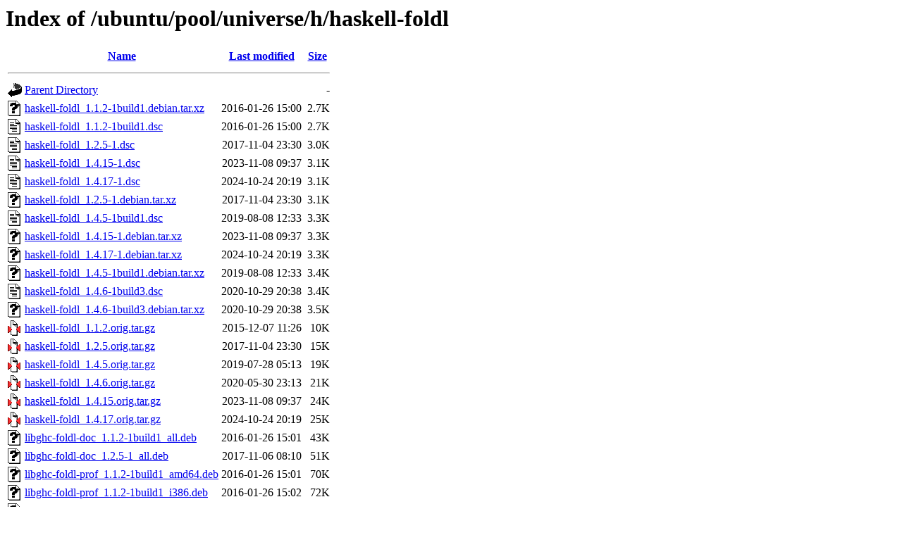

--- FILE ---
content_type: text/html;charset=UTF-8
request_url: http://in.archive.ubuntu.com/ubuntu/pool/universe/h/haskell-foldl/?C=S;O=A
body_size: 1185
content:
<!DOCTYPE HTML PUBLIC "-//W3C//DTD HTML 3.2 Final//EN">
<html>
 <head>
  <title>Index of /ubuntu/pool/universe/h/haskell-foldl</title>
 </head>
 <body>
<h1>Index of /ubuntu/pool/universe/h/haskell-foldl</h1>
  <table>
   <tr><th valign="top"><img src="/icons/blank.gif" alt="[ICO]"></th><th><a href="?C=N;O=A">Name</a></th><th><a href="?C=M;O=A">Last modified</a></th><th><a href="?C=S;O=D">Size</a></th></tr>
   <tr><th colspan="4"><hr></th></tr>
<tr><td valign="top"><img src="/icons/back.gif" alt="[PARENTDIR]"></td><td><a href="/ubuntu/pool/universe/h/">Parent Directory</a></td><td>&nbsp;</td><td align="right">  - </td></tr>
<tr><td valign="top"><img src="/icons/unknown.gif" alt="[   ]"></td><td><a href="haskell-foldl_1.1.2-1build1.debian.tar.xz">haskell-foldl_1.1.2-1build1.debian.tar.xz</a></td><td align="right">2016-01-26 15:00  </td><td align="right">2.7K</td></tr>
<tr><td valign="top"><img src="/icons/text.gif" alt="[TXT]"></td><td><a href="haskell-foldl_1.1.2-1build1.dsc">haskell-foldl_1.1.2-1build1.dsc</a></td><td align="right">2016-01-26 15:00  </td><td align="right">2.7K</td></tr>
<tr><td valign="top"><img src="/icons/text.gif" alt="[TXT]"></td><td><a href="haskell-foldl_1.2.5-1.dsc">haskell-foldl_1.2.5-1.dsc</a></td><td align="right">2017-11-04 23:30  </td><td align="right">3.0K</td></tr>
<tr><td valign="top"><img src="/icons/text.gif" alt="[TXT]"></td><td><a href="haskell-foldl_1.4.15-1.dsc">haskell-foldl_1.4.15-1.dsc</a></td><td align="right">2023-11-08 09:37  </td><td align="right">3.1K</td></tr>
<tr><td valign="top"><img src="/icons/text.gif" alt="[TXT]"></td><td><a href="haskell-foldl_1.4.17-1.dsc">haskell-foldl_1.4.17-1.dsc</a></td><td align="right">2024-10-24 20:19  </td><td align="right">3.1K</td></tr>
<tr><td valign="top"><img src="/icons/unknown.gif" alt="[   ]"></td><td><a href="haskell-foldl_1.2.5-1.debian.tar.xz">haskell-foldl_1.2.5-1.debian.tar.xz</a></td><td align="right">2017-11-04 23:30  </td><td align="right">3.1K</td></tr>
<tr><td valign="top"><img src="/icons/text.gif" alt="[TXT]"></td><td><a href="haskell-foldl_1.4.5-1build1.dsc">haskell-foldl_1.4.5-1build1.dsc</a></td><td align="right">2019-08-08 12:33  </td><td align="right">3.3K</td></tr>
<tr><td valign="top"><img src="/icons/unknown.gif" alt="[   ]"></td><td><a href="haskell-foldl_1.4.15-1.debian.tar.xz">haskell-foldl_1.4.15-1.debian.tar.xz</a></td><td align="right">2023-11-08 09:37  </td><td align="right">3.3K</td></tr>
<tr><td valign="top"><img src="/icons/unknown.gif" alt="[   ]"></td><td><a href="haskell-foldl_1.4.17-1.debian.tar.xz">haskell-foldl_1.4.17-1.debian.tar.xz</a></td><td align="right">2024-10-24 20:19  </td><td align="right">3.3K</td></tr>
<tr><td valign="top"><img src="/icons/unknown.gif" alt="[   ]"></td><td><a href="haskell-foldl_1.4.5-1build1.debian.tar.xz">haskell-foldl_1.4.5-1build1.debian.tar.xz</a></td><td align="right">2019-08-08 12:33  </td><td align="right">3.4K</td></tr>
<tr><td valign="top"><img src="/icons/text.gif" alt="[TXT]"></td><td><a href="haskell-foldl_1.4.6-1build3.dsc">haskell-foldl_1.4.6-1build3.dsc</a></td><td align="right">2020-10-29 20:38  </td><td align="right">3.4K</td></tr>
<tr><td valign="top"><img src="/icons/unknown.gif" alt="[   ]"></td><td><a href="haskell-foldl_1.4.6-1build3.debian.tar.xz">haskell-foldl_1.4.6-1build3.debian.tar.xz</a></td><td align="right">2020-10-29 20:38  </td><td align="right">3.5K</td></tr>
<tr><td valign="top"><img src="/icons/compressed.gif" alt="[   ]"></td><td><a href="haskell-foldl_1.1.2.orig.tar.gz">haskell-foldl_1.1.2.orig.tar.gz</a></td><td align="right">2015-12-07 11:26  </td><td align="right"> 10K</td></tr>
<tr><td valign="top"><img src="/icons/compressed.gif" alt="[   ]"></td><td><a href="haskell-foldl_1.2.5.orig.tar.gz">haskell-foldl_1.2.5.orig.tar.gz</a></td><td align="right">2017-11-04 23:30  </td><td align="right"> 15K</td></tr>
<tr><td valign="top"><img src="/icons/compressed.gif" alt="[   ]"></td><td><a href="haskell-foldl_1.4.5.orig.tar.gz">haskell-foldl_1.4.5.orig.tar.gz</a></td><td align="right">2019-07-28 05:13  </td><td align="right"> 19K</td></tr>
<tr><td valign="top"><img src="/icons/compressed.gif" alt="[   ]"></td><td><a href="haskell-foldl_1.4.6.orig.tar.gz">haskell-foldl_1.4.6.orig.tar.gz</a></td><td align="right">2020-05-30 23:13  </td><td align="right"> 21K</td></tr>
<tr><td valign="top"><img src="/icons/compressed.gif" alt="[   ]"></td><td><a href="haskell-foldl_1.4.15.orig.tar.gz">haskell-foldl_1.4.15.orig.tar.gz</a></td><td align="right">2023-11-08 09:37  </td><td align="right"> 24K</td></tr>
<tr><td valign="top"><img src="/icons/compressed.gif" alt="[   ]"></td><td><a href="haskell-foldl_1.4.17.orig.tar.gz">haskell-foldl_1.4.17.orig.tar.gz</a></td><td align="right">2024-10-24 20:19  </td><td align="right"> 25K</td></tr>
<tr><td valign="top"><img src="/icons/unknown.gif" alt="[   ]"></td><td><a href="libghc-foldl-doc_1.1.2-1build1_all.deb">libghc-foldl-doc_1.1.2-1build1_all.deb</a></td><td align="right">2016-01-26 15:01  </td><td align="right"> 43K</td></tr>
<tr><td valign="top"><img src="/icons/unknown.gif" alt="[   ]"></td><td><a href="libghc-foldl-doc_1.2.5-1_all.deb">libghc-foldl-doc_1.2.5-1_all.deb</a></td><td align="right">2017-11-06 08:10  </td><td align="right"> 51K</td></tr>
<tr><td valign="top"><img src="/icons/unknown.gif" alt="[   ]"></td><td><a href="libghc-foldl-prof_1.1.2-1build1_amd64.deb">libghc-foldl-prof_1.1.2-1build1_amd64.deb</a></td><td align="right">2016-01-26 15:01  </td><td align="right"> 70K</td></tr>
<tr><td valign="top"><img src="/icons/unknown.gif" alt="[   ]"></td><td><a href="libghc-foldl-prof_1.1.2-1build1_i386.deb">libghc-foldl-prof_1.1.2-1build1_i386.deb</a></td><td align="right">2016-01-26 15:02  </td><td align="right"> 72K</td></tr>
<tr><td valign="top"><img src="/icons/unknown.gif" alt="[   ]"></td><td><a href="libghc-foldl-dev_1.1.2-1build1_amd64.deb">libghc-foldl-dev_1.1.2-1build1_amd64.deb</a></td><td align="right">2016-01-26 15:01  </td><td align="right"> 77K</td></tr>
<tr><td valign="top"><img src="/icons/unknown.gif" alt="[   ]"></td><td><a href="libghc-foldl-dev_1.1.2-1build1_i386.deb">libghc-foldl-dev_1.1.2-1build1_i386.deb</a></td><td align="right">2016-01-26 15:02  </td><td align="right"> 78K</td></tr>
<tr><td valign="top"><img src="/icons/unknown.gif" alt="[   ]"></td><td><a href="libghc-foldl-prof_1.2.5-1_amd64.deb">libghc-foldl-prof_1.2.5-1_amd64.deb</a></td><td align="right">2017-11-06 08:10  </td><td align="right"> 93K</td></tr>
<tr><td valign="top"><img src="/icons/unknown.gif" alt="[   ]"></td><td><a href="libghc-foldl-prof_1.2.5-1_i386.deb">libghc-foldl-prof_1.2.5-1_i386.deb</a></td><td align="right">2017-11-06 08:11  </td><td align="right"> 94K</td></tr>
<tr><td valign="top"><img src="/icons/unknown.gif" alt="[   ]"></td><td><a href="libghc-foldl-dev_1.2.5-1_i386.deb">libghc-foldl-dev_1.2.5-1_i386.deb</a></td><td align="right">2017-11-06 08:11  </td><td align="right"> 98K</td></tr>
<tr><td valign="top"><img src="/icons/unknown.gif" alt="[   ]"></td><td><a href="libghc-foldl-dev_1.2.5-1_amd64.deb">libghc-foldl-dev_1.2.5-1_amd64.deb</a></td><td align="right">2017-11-06 08:10  </td><td align="right"> 99K</td></tr>
<tr><td valign="top"><img src="/icons/unknown.gif" alt="[   ]"></td><td><a href="libghc-foldl-doc_1.4.5-1build1_all.deb">libghc-foldl-doc_1.4.5-1build1_all.deb</a></td><td align="right">2019-08-29 14:13  </td><td align="right">108K</td></tr>
<tr><td valign="top"><img src="/icons/unknown.gif" alt="[   ]"></td><td><a href="libghc-foldl-doc_1.4.6-1build3_all.deb">libghc-foldl-doc_1.4.6-1build3_all.deb</a></td><td align="right">2020-11-02 11:03  </td><td align="right">117K</td></tr>
<tr><td valign="top"><img src="/icons/unknown.gif" alt="[   ]"></td><td><a href="libghc-foldl-doc_1.4.15-1_all.deb">libghc-foldl-doc_1.4.15-1_all.deb</a></td><td align="right">2023-11-10 11:50  </td><td align="right">127K</td></tr>
<tr><td valign="top"><img src="/icons/unknown.gif" alt="[   ]"></td><td><a href="libghc-foldl-doc_1.4.17-1_all.deb">libghc-foldl-doc_1.4.17-1_all.deb</a></td><td align="right">2024-10-24 20:19  </td><td align="right">133K</td></tr>
<tr><td valign="top"><img src="/icons/unknown.gif" alt="[   ]"></td><td><a href="libghc-foldl-dev_1.4.5-1build1_amd64.deb">libghc-foldl-dev_1.4.5-1build1_amd64.deb</a></td><td align="right">2019-08-29 14:13  </td><td align="right">174K</td></tr>
<tr><td valign="top"><img src="/icons/unknown.gif" alt="[   ]"></td><td><a href="libghc-foldl-dev_1.4.6-1build3_amd64.deb">libghc-foldl-dev_1.4.6-1build3_amd64.deb</a></td><td align="right">2020-11-02 11:03  </td><td align="right">180K</td></tr>
<tr><td valign="top"><img src="/icons/unknown.gif" alt="[   ]"></td><td><a href="libghc-foldl-prof_1.4.5-1build1_amd64.deb">libghc-foldl-prof_1.4.5-1build1_amd64.deb</a></td><td align="right">2019-08-29 14:13  </td><td align="right">187K</td></tr>
<tr><td valign="top"><img src="/icons/unknown.gif" alt="[   ]"></td><td><a href="libghc-foldl-prof_1.4.6-1build3_amd64.deb">libghc-foldl-prof_1.4.6-1build3_amd64.deb</a></td><td align="right">2020-11-02 11:03  </td><td align="right">189K</td></tr>
<tr><td valign="top"><img src="/icons/unknown.gif" alt="[   ]"></td><td><a href="libghc-foldl-dev_1.4.15-1_amd64.deb">libghc-foldl-dev_1.4.15-1_amd64.deb</a></td><td align="right">2023-11-10 11:50  </td><td align="right">235K</td></tr>
<tr><td valign="top"><img src="/icons/unknown.gif" alt="[   ]"></td><td><a href="libghc-foldl-dev_1.4.17-1_amd64.deb">libghc-foldl-dev_1.4.17-1_amd64.deb</a></td><td align="right">2024-10-24 20:19  </td><td align="right">238K</td></tr>
<tr><td valign="top"><img src="/icons/unknown.gif" alt="[   ]"></td><td><a href="libghc-foldl-prof_1.4.15-1_amd64.deb">libghc-foldl-prof_1.4.15-1_amd64.deb</a></td><td align="right">2023-11-10 11:50  </td><td align="right">258K</td></tr>
<tr><td valign="top"><img src="/icons/unknown.gif" alt="[   ]"></td><td><a href="libghc-foldl-prof_1.4.17-1_amd64.deb">libghc-foldl-prof_1.4.17-1_amd64.deb</a></td><td align="right">2024-10-24 20:19  </td><td align="right">267K</td></tr>
   <tr><th colspan="4"><hr></th></tr>
</table>
<address>Apache/2.4.58 (Ubuntu) Server at in.archive.ubuntu.com Port 80</address>
</body></html>
